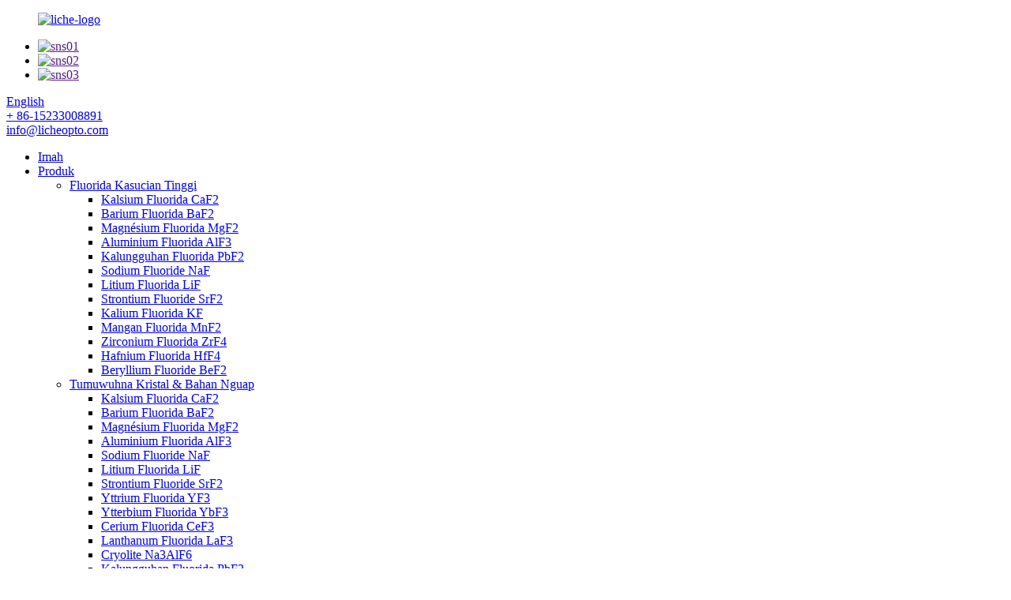

--- FILE ---
content_type: text/html
request_url: http://su.licheoptics.com/high-purity-fluorides/
body_size: 7626
content:
<!DOCTYPE html>
<html dir="ltr" lang="en">
<head>
<title>Pabrik Fluorida Kasucian Tinggi - Pabrikan Fluorida Kemurnian Tinggi Cina &amp; Pabrik</title>
<meta content="text/html; charset=utf-8" http-equiv="Content-Type"/>
<meta content="width=device-width,initial-scale=1,minimum-scale=1,maximum-scale=1,user-scalable=no" name="viewport"/>
<link href="" rel="apple-touch-icon-precomposed"/>
<meta content="telephone=no" name="format-detection"/>
<meta content="yes" name="apple-mobile-web-app-capable"/>
<meta content="black" name="apple-mobile-web-app-status-bar-style"/>
<link href="//cdncn.goodao.net/licheoptics/style/global/style.css" rel="stylesheet"/>
<link href="//cdncn.goodao.net/licheoptics/style/public/public.css" rel="stylesheet"/>
<link href="//cdncn.goodao.net/licheoptics/c0f85347.png" rel="shortcut icon"/>
<meta content="Pabrikan Fluorida Kasucian Tinggi, Pabrik, Suplier Ti Cina, Upami anjeun ngagaduhan sarat pikeun ampir barang kami, pastikeun anjeun nyauran kami ayeuna. Kami hoyong payun ngupingkeun ti anjeun sateuacan lami." name="description"/>
</head>
<body>
<header class="head-wrapper">
<div class="tasking"></div>
<div class="layout head-layout">
<figure class="logo"><a href="http://su.licheoptics.com/">
<img alt="liche-logo" src="//cdncn.goodao.net/licheoptics/623cfdf81.png"/>
</a></figure>
<div class="head-r">
<ul class="gm-sep foot-social">
<li><a href="" target="_blank"><img alt="sns01" src="//cdncn.goodao.net/licheoptics/412f3928.png"/></a></li>
<li><a href="" target="_blank"><img alt="sns02" src="//cdncn.goodao.net/licheoptics/7189078c.png"/></a></li>
<li><a href="" target="_blank"><img alt="sns03" src="//cdncn.goodao.net/licheoptics/a3f91cf3.png"/></a></li>
</ul>
<div class="change-language ensemble">
<div class="change-language-info">
<div class="change-language-title medium-title">
<div class="language-flag language-flag-en"><a href="https://www.licheoptics.com/"><b class="country-flag"></b><span>English</span> </a></div>
<b class="language-icon"></b>
</div>
<div class="change-language-cont sub-content">
<div class="empty"></div>
</div>
</div>
</div>
<!--theme144--> <div class="head-contact">
<div class="head-phone"><a href="tel:+86-15233008891"><span>
          + 86-15233008891          </span></a></div>
<div class="head-email"><a href="mailto:info@licheopto.com"><span>
          info@licheopto.com          </span></a></div>
</div>
</div>
</div>
<nav class="nav-bar">
<div class="nav-wrap">
<ul class="gm-sep nav">
<li><a href="/">Imah</a></li>
<li class="current-menu-ancestor current-menu-parent"><a href="http://su.licheoptics.com/products/">Produk</a>
<ul class="sub-menu">
<li class="nav-current"><a href="http://su.licheoptics.com/high-purity-fluorides/">Fluorida Kasucian Tinggi</a>
<ul class="sub-menu">
<li><a href="http://su.licheoptics.com/calcium-fluoride-caf2/">Kalsium Fluorida CaF2</a></li>
<li><a href="http://su.licheoptics.com/barium-fluoride-baf2/">Barium Fluorida BaF2</a></li>
<li><a href="http://su.licheoptics.com/magnesium-fluoride-mgf2/">Magnésium Fluorida MgF2</a></li>
<li><a href="http://su.licheoptics.com/aluminum-fluoride-alf3/">Aluminium Fluorida AlF3</a></li>
<li><a href="http://su.licheoptics.com/lead-fluoride-pbf2/">Kalungguhan Fluorida PbF2</a></li>
<li><a href="http://su.licheoptics.com/sodium-fluoride-naf/">Sodium Fluoride NaF</a></li>
<li><a href="http://su.licheoptics.com/lithium-fluoride-lif/">Litium Fluorida LiF</a></li>
<li><a href="http://su.licheoptics.com/strontium-fluoride-srf2/">Strontium Fluoride SrF2</a></li>
<li><a href="http://su.licheoptics.com/potassium-fluoride-kf/">Kalium Fluorida KF</a></li>
<li><a href="http://su.licheoptics.com/manganese-fluoride-mnf2/">Mangan Fluorida MnF2</a></li>
<li><a href="http://su.licheoptics.com/zirconium-fluoride-zrf4/">Zirconium Fluorida ZrF4</a></li>
<li><a href="http://su.licheoptics.com/hafnium-fluoride-hff4/">Hafnium Fluorida HfF4</a></li>
<li><a href="http://su.licheoptics.com/beryllium-fluoride-bef2/">Beryllium Fluoride BeF2</a></li>
</ul>
</li>
<li><a href="http://su.licheoptics.com/crystal-growth-evaporation-materials/">Tumuwuhna Kristal &amp; Bahan Nguap</a>
<ul class="sub-menu">
<li><a href="http://su.licheoptics.com/calcium-fluoride-caf2-crystal-growth-evaporation-materials/">Kalsium Fluorida CaF2</a></li>
<li><a href="http://su.licheoptics.com/barium-fluoride-baf2-crystal-growth-evaporation-materials/">Barium Fluorida BaF2</a></li>
<li><a href="http://su.licheoptics.com/magnesium-fluoride-mgf2-crystal-growth-evaporation-materials/">Magnésium Fluorida MgF2</a></li>
<li><a href="http://su.licheoptics.com/aluminum-fluoride-alf3-crystal-growth-evaporation-materials/">Aluminium Fluorida AlF3</a></li>
<li><a href="http://su.licheoptics.com/sodium-fluoride-naf-crystal-growth-evaporation-materials/">Sodium Fluoride NaF</a></li>
<li><a href="http://su.licheoptics.com/lithium-fluoride-lif-crystal-growth-evaporation-materials/">Litium Fluorida LiF</a></li>
<li><a href="http://su.licheoptics.com/strontium-fluoride-srf2-crystal-growth-evaporation-materials/">Strontium Fluoride SrF2</a></li>
<li><a href="http://su.licheoptics.com/yttrium-fluoride-yf3-crystal-growth-evaporation-materials/">Yttrium Fluorida YF3</a></li>
<li><a href="http://su.licheoptics.com/ytterbium-fluoride-ybf3-crystal-growth-evaporation-materials/">Ytterbium Fluorida YbF3</a></li>
<li><a href="http://su.licheoptics.com/cerium-fluoride-cef3-crystal-growth-evaporation-materials/">Cerium Fluorida CeF3</a></li>
<li><a href="http://su.licheoptics.com/lanthanum-fluoride-laf3-crystal-growth-evaporation-materials/">Lanthanum Fluorida LaF3</a></li>
<li><a href="http://su.licheoptics.com/cryolite-na3alf6/">Cryolite Na3AlF6</a></li>
<li><a href="http://su.licheoptics.com/lead-fluoride-pbf2-crystal-growth-evaporation-materials/">Kalungguhan Fluorida PbF2</a></li>
<li><a href="http://su.licheoptics.com/ytterbium-calcium-fluoride-ybcaf2/">Ytterbium-Kalsium-Fluorida YbCaF2</a></li>
<li><a href="http://su.licheoptics.com/zirconium-oxide-zro2/">Zirconium Oksida ZrO2</a></li>
<li><a href="http://su.licheoptics.com/silicon-dioxide-sio2/">Silicon Dioksida SiO2</a></li>
<li><a href="http://su.licheoptics.com/silicon-monoxide-sio/">Silicon Monoxide SiO</a></li>
<li><a href="http://su.licheoptics.com/aluminum-oxide-al2o3/">Aluminium Oksida Al2O3</a></li>
<li><a href="http://su.licheoptics.com/magnesium-oxide-mgo/">Magnésium Oksida MgO</a></li>
<li><a href="http://su.licheoptics.com/titanium-monoxide-tio/">Titanium Monoxide TiO</a></li>
<li><a href="http://su.licheoptics.com/titanium-dioxide-tio2/">Titanium Dioksida TiO2</a></li>
<li><a href="http://su.licheoptics.com/dititanium-trioxide-ti2o3/">Dititanium Trioxide Ti2O3</a></li>
<li><a href="http://su.licheoptics.com/titanium-pentoxide-ti3o5/">Titanium Pentoxide Ti3O5</a></li>
<li><a href="http://su.licheoptics.com/hafnium-oxide-hfo2/">Hafnium Oksida HfO2</a></li>
<li><a href="http://su.licheoptics.com/niobium-oxide-nb2o5/">Niobium Oksida Nb2O5</a></li>
<li><a href="http://su.licheoptics.com/indium-tin-oxide-ito/">Indium Tin Oksida ITO</a></li>
<li><a href="http://su.licheoptics.com/yttrium-oxide-y2o3/">Yttrium Oksida Y2O3</a></li>
<li><a href="http://su.licheoptics.com/cerium-oxide-ceo2/">Cerium Oksida CeO2</a></li>
<li><a href="http://su.licheoptics.com/chromium-oxide-cr2o3/">Kromium Oksida Cr2O3</a></li>
<li><a href="http://su.licheoptics.com/zinc-sulfide-zns/">Séng Sulfida ZnS</a></li>
</ul>
</li>
<li><a href="http://su.licheoptics.com/rare-earth-fluorides/">Fluorida Bumi Langka</a>
<ul class="sub-menu">
<li><a href="http://su.licheoptics.com/yttrium-fluoride-yf3/">Yttrium Fluorida YF3</a></li>
<li><a href="http://su.licheoptics.com/ytterbium-fluoride-ybf3/">Ytterbium Fluorida YbF3</a></li>
<li><a href="http://su.licheoptics.com/neodymium-fluoride-ndf3/">Neodymium Fluoride NdF3</a></li>
<li><a href="http://su.licheoptics.com/erbium-fluoride-erf3/">Erbium Fluorida ErF3</a></li>
<li><a href="http://su.licheoptics.com/lanthanum-fluoride-laf3/">Lanthanum Fluorida LaF3</a></li>
<li><a href="http://su.licheoptics.com/europium-fluoride-euf3/">Europium Fluoride EuF3</a></li>
<li><a href="http://su.licheoptics.com/dysprosium-fluoride-dyf3/">Dysprosium Fluoride DyF3</a></li>
<li><a href="http://su.licheoptics.com/praseodymium-fluoride-prf3/">Praseodymium Fluoride PrF3</a></li>
<li><a href="http://su.licheoptics.com/holmium-fluoride-hof3/">Holmium Fluorida HoF3</a></li>
<li><a href="http://su.licheoptics.com/samarium-fluoride-smf3/">Samarium Fluorida SmF3</a></li>
<li><a href="http://su.licheoptics.com/cerium-fluoride-cef3/">Cerium Fluorida CeF3</a></li>
<li><a href="http://su.licheoptics.com/lutetium-fluoride-luf3/">Lutetium Fluorida LuF3</a></li>
<li><a href="http://su.licheoptics.com/gadolinium-fluoride-gdf3/">Gadolinium Fluorida GdF3</a></li>
<li><a href="http://su.licheoptics.com/thulium-fluoride-tmf3/">Thulium Fluorida TmF3</a></li>
<li><a href="http://su.licheoptics.com/terbium-fluoride-tbf3/">Terbium Fluoride TbF3</a></li>
</ul>
</li>
<li><a href="http://su.licheoptics.com/plasma-spray-coating-materials/">Bahan Palapis Semprot Plasma</a>
<ul class="sub-menu">
<li><a href="http://su.licheoptics.com/yttrium-aluminum-oxide-yag/">Yttrium Aluminium Oksida YAG</a></li>
<li><a href="http://su.licheoptics.com/yttrium-oxide-y2o3-plasma-spray-coating-materials/">Yttrium Oksida Y2O3</a></li>
<li><a href="http://su.licheoptics.com/yttrium-fluoride-yf3-plasma-spray-coating-materials/">Yttrium Fluorida YF3</a></li>
<li><a href="http://su.licheoptics.com/yttrium-oxide-fluoride-yof/">Yttrium Oksida Fluorida YOF</a></li>
</ul>
</li>
<li><a href="http://su.licheoptics.com/alumina-polishing-powders/">Bubuk Polina Alumina</a></li>
<li><a href="http://su.licheoptics.com/special-purpose-high-purity-inorganic-materials/">Tujuan Khusus Bahan Bahan Anorganik Murni</a></li>
</ul>
</li>
<li><a href="http://su.licheoptics.com/about-us/">Tentang Kami</a></li>
<li><a href="/news/">Warta</a></li>
<li><a href="http://su.licheoptics.com/faqs/">FAQs</a></li>
<li><a href="http://su.licheoptics.com/contact-us/">Taros Kami</a></li>
</ul>
<div class="head-search">
<div class="head-search-form">
<form action="/search.php" method="get">
<input class="search-ipt" id="s" name="s" placeholder="" type="text"/>
<input name="cat" type="hidden" value="490"/>
<input class="search-btn" id="searchsubmit" type="submit" value=""/>
</form>
</div>
<span class="search-toggle"></span> </div>
</div>
</nav>
</header>
<nav class="path-bar">
<ul class="path-nav">
<li> <a href="http://su.licheoptics.com/" itemprop="breadcrumb">Imah</a></li><li> <a href="http://su.licheoptics.com/products/" itemprop="breadcrumb" title="Products">Produk</a> </li><li> <a href="#">Fluorida Kasucian Tinggi</a></li>
</ul>
</nav>
<section class="layout page_content main_content">
<aside class="aside">
<section class="aside-wrap">
<section class="side-widget">
<div class="side-tit-bar">
<h4 class="side-tit">Kategori</h4>
</div>
<ul class="side-cate">
<li class="nav-current"><a href="http://su.licheoptics.com/high-purity-fluorides/">Fluorida Kasucian Tinggi</a>
<ul class="sub-menu">
<li><a href="http://su.licheoptics.com/calcium-fluoride-caf2/">Kalsium Fluorida CaF2</a></li>
<li><a href="http://su.licheoptics.com/barium-fluoride-baf2/">Barium Fluorida BaF2</a></li>
<li><a href="http://su.licheoptics.com/magnesium-fluoride-mgf2/">Magnésium Fluorida MgF2</a></li>
<li><a href="http://su.licheoptics.com/aluminum-fluoride-alf3/">Aluminium Fluorida AlF3</a></li>
<li><a href="http://su.licheoptics.com/lead-fluoride-pbf2/">Kalungguhan Fluorida PbF2</a></li>
<li><a href="http://su.licheoptics.com/sodium-fluoride-naf/">Sodium Fluoride NaF</a></li>
<li><a href="http://su.licheoptics.com/lithium-fluoride-lif/">Litium Fluorida LiF</a></li>
<li><a href="http://su.licheoptics.com/strontium-fluoride-srf2/">Strontium Fluoride SrF2</a></li>
<li><a href="http://su.licheoptics.com/potassium-fluoride-kf/">Kalium Fluorida KF</a></li>
<li><a href="http://su.licheoptics.com/manganese-fluoride-mnf2/">Mangan Fluorida MnF2</a></li>
<li><a href="http://su.licheoptics.com/zirconium-fluoride-zrf4/">Zirconium Fluorida ZrF4</a></li>
<li><a href="http://su.licheoptics.com/hafnium-fluoride-hff4/">Hafnium Fluorida HfF4</a></li>
<li><a href="http://su.licheoptics.com/beryllium-fluoride-bef2/">Beryllium Fluoride BeF2</a></li>
</ul>
</li>
<li><a href="http://su.licheoptics.com/crystal-growth-evaporation-materials/">Tumuwuhna Kristal &amp; Bahan Nguap</a>
<ul class="sub-menu">
<li><a href="http://su.licheoptics.com/calcium-fluoride-caf2-crystal-growth-evaporation-materials/">Kalsium Fluorida CaF2</a></li>
<li><a href="http://su.licheoptics.com/barium-fluoride-baf2-crystal-growth-evaporation-materials/">Barium Fluorida BaF2</a></li>
<li><a href="http://su.licheoptics.com/magnesium-fluoride-mgf2-crystal-growth-evaporation-materials/">Magnésium Fluorida MgF2</a></li>
<li><a href="http://su.licheoptics.com/aluminum-fluoride-alf3-crystal-growth-evaporation-materials/">Aluminium Fluorida AlF3</a></li>
<li><a href="http://su.licheoptics.com/sodium-fluoride-naf-crystal-growth-evaporation-materials/">Sodium Fluoride NaF</a></li>
<li><a href="http://su.licheoptics.com/lithium-fluoride-lif-crystal-growth-evaporation-materials/">Litium Fluorida LiF</a></li>
<li><a href="http://su.licheoptics.com/strontium-fluoride-srf2-crystal-growth-evaporation-materials/">Strontium Fluoride SrF2</a></li>
<li><a href="http://su.licheoptics.com/yttrium-fluoride-yf3-crystal-growth-evaporation-materials/">Yttrium Fluorida YF3</a></li>
<li><a href="http://su.licheoptics.com/ytterbium-fluoride-ybf3-crystal-growth-evaporation-materials/">Ytterbium Fluorida YbF3</a></li>
<li><a href="http://su.licheoptics.com/cerium-fluoride-cef3-crystal-growth-evaporation-materials/">Cerium Fluorida CeF3</a></li>
<li><a href="http://su.licheoptics.com/lanthanum-fluoride-laf3-crystal-growth-evaporation-materials/">Lanthanum Fluorida LaF3</a></li>
<li><a href="http://su.licheoptics.com/cryolite-na3alf6/">Cryolite Na3AlF6</a></li>
<li><a href="http://su.licheoptics.com/lead-fluoride-pbf2-crystal-growth-evaporation-materials/">Kalungguhan Fluorida PbF2</a></li>
<li><a href="http://su.licheoptics.com/ytterbium-calcium-fluoride-ybcaf2/">Ytterbium-Kalsium-Fluorida YbCaF2</a></li>
<li><a href="http://su.licheoptics.com/zirconium-oxide-zro2/">Zirconium Oksida ZrO2</a></li>
<li><a href="http://su.licheoptics.com/silicon-dioxide-sio2/">Silicon Dioksida SiO2</a></li>
<li><a href="http://su.licheoptics.com/silicon-monoxide-sio/">Silicon Monoxide SiO</a></li>
<li><a href="http://su.licheoptics.com/aluminum-oxide-al2o3/">Aluminium Oksida Al2O3</a></li>
<li><a href="http://su.licheoptics.com/magnesium-oxide-mgo/">Magnésium Oksida MgO</a></li>
<li><a href="http://su.licheoptics.com/titanium-monoxide-tio/">Titanium Monoxide TiO</a></li>
<li><a href="http://su.licheoptics.com/titanium-dioxide-tio2/">Titanium Dioksida TiO2</a></li>
<li><a href="http://su.licheoptics.com/dititanium-trioxide-ti2o3/">Dititanium Trioxide Ti2O3</a></li>
<li><a href="http://su.licheoptics.com/titanium-pentoxide-ti3o5/">Titanium Pentoxide Ti3O5</a></li>
<li><a href="http://su.licheoptics.com/hafnium-oxide-hfo2/">Hafnium Oksida HfO2</a></li>
<li><a href="http://su.licheoptics.com/niobium-oxide-nb2o5/">Niobium Oksida Nb2O5</a></li>
<li><a href="http://su.licheoptics.com/indium-tin-oxide-ito/">Indium Tin Oksida ITO</a></li>
<li><a href="http://su.licheoptics.com/yttrium-oxide-y2o3/">Yttrium Oksida Y2O3</a></li>
<li><a href="http://su.licheoptics.com/cerium-oxide-ceo2/">Cerium Oksida CeO2</a></li>
<li><a href="http://su.licheoptics.com/chromium-oxide-cr2o3/">Kromium Oksida Cr2O3</a></li>
<li><a href="http://su.licheoptics.com/zinc-sulfide-zns/">Séng Sulfida ZnS</a></li>
</ul>
</li>
<li><a href="http://su.licheoptics.com/rare-earth-fluorides/">Fluorida Bumi Langka</a>
<ul class="sub-menu">
<li><a href="http://su.licheoptics.com/yttrium-fluoride-yf3/">Yttrium Fluorida YF3</a></li>
<li><a href="http://su.licheoptics.com/ytterbium-fluoride-ybf3/">Ytterbium Fluorida YbF3</a></li>
<li><a href="http://su.licheoptics.com/neodymium-fluoride-ndf3/">Neodymium Fluoride NdF3</a></li>
<li><a href="http://su.licheoptics.com/erbium-fluoride-erf3/">Erbium Fluorida ErF3</a></li>
<li><a href="http://su.licheoptics.com/lanthanum-fluoride-laf3/">Lanthanum Fluorida LaF3</a></li>
<li><a href="http://su.licheoptics.com/europium-fluoride-euf3/">Europium Fluoride EuF3</a></li>
<li><a href="http://su.licheoptics.com/dysprosium-fluoride-dyf3/">Dysprosium Fluoride DyF3</a></li>
<li><a href="http://su.licheoptics.com/praseodymium-fluoride-prf3/">Praseodymium Fluoride PrF3</a></li>
<li><a href="http://su.licheoptics.com/holmium-fluoride-hof3/">Holmium Fluorida HoF3</a></li>
<li><a href="http://su.licheoptics.com/samarium-fluoride-smf3/">Samarium Fluorida SmF3</a></li>
<li><a href="http://su.licheoptics.com/cerium-fluoride-cef3/">Cerium Fluorida CeF3</a></li>
<li><a href="http://su.licheoptics.com/lutetium-fluoride-luf3/">Lutetium Fluorida LuF3</a></li>
<li><a href="http://su.licheoptics.com/gadolinium-fluoride-gdf3/">Gadolinium Fluorida GdF3</a></li>
<li><a href="http://su.licheoptics.com/thulium-fluoride-tmf3/">Thulium Fluorida TmF3</a></li>
<li><a href="http://su.licheoptics.com/terbium-fluoride-tbf3/">Terbium Fluoride TbF3</a></li>
</ul>
</li>
<li><a href="http://su.licheoptics.com/plasma-spray-coating-materials/">Bahan Palapis Semprot Plasma</a>
<ul class="sub-menu">
<li><a href="http://su.licheoptics.com/yttrium-aluminum-oxide-yag/">Yttrium Aluminium Oksida YAG</a></li>
<li><a href="http://su.licheoptics.com/yttrium-oxide-y2o3-plasma-spray-coating-materials/">Yttrium Oksida Y2O3</a></li>
<li><a href="http://su.licheoptics.com/yttrium-fluoride-yf3-plasma-spray-coating-materials/">Yttrium Fluorida YF3</a></li>
<li><a href="http://su.licheoptics.com/yttrium-oxide-fluoride-yof/">Yttrium Oksida Fluorida YOF</a></li>
</ul>
</li>
<li><a href="http://su.licheoptics.com/alumina-polishing-powders/">Bubuk Polina Alumina</a></li>
<li><a href="http://su.licheoptics.com/special-purpose-high-purity-inorganic-materials/">Tujuan Khusus Bahan Bahan Anorganik Murni</a></li>
</ul>
</section>
<div class="side-widget">
<div class="side-tit-bar">
<h2 class="side-tit">Produk unggulan</h2>
</div>
<div class="side-product-items">
<span class="btn-prev"></span>
<div class="items_content">
<ul class="gm-sep">
<li class="side_product_item"><figure>
<a class="item-img" href="http://su.licheoptics.com/yttrium-fluoride-yf3-product/"><img alt="Yttrium Fluoride YF3" src="//cdncn.goodao.net/licheoptics/5f81de64-300x300.jpg"/></a>
<figcaption><a href="http://su.licheoptics.com/yttrium-fluoride-yf3-product/">Yttrium Fluorida YF3</a></figcaption>
</figure>
</li>
<li class="side_product_item"><figure>
<a class="item-img" href="http://su.licheoptics.com/samarium-fluoride-smf3-product/"><img alt="Samarium Fluoride SmF3" src="//cdncn.goodao.net/licheoptics/f057354d-300x300.jpg"/></a>
<figcaption><a href="http://su.licheoptics.com/samarium-fluoride-smf3-product/">Samarium Fluorida SmF3</a></figcaption>
</figure>
</li>
<li class="side_product_item"><figure>
<a class="item-img" href="http://su.licheoptics.com/neodymium-fluoride-ndf3-product/"><img alt="Neodymium Fluoride NdF3" src="//cdncn.goodao.net/licheoptics/b4908ea7-300x300.jpg"/></a>
<figcaption><a href="http://su.licheoptics.com/neodymium-fluoride-ndf3-product/">Neodymium Fluoride NdF3</a></figcaption>
</figure>
</li>
<li class="side_product_item"><figure>
<a class="item-img" href="http://su.licheoptics.com/lanthanum-fluoride-laf3-product/"><img alt="Lanthanum Fluoride LaF3" src="//cdncn.goodao.net/licheoptics/b56724f6-300x300.jpg"/></a>
<figcaption><a href="http://su.licheoptics.com/lanthanum-fluoride-laf3-product/">Lanthanum Fluorida LaF3</a></figcaption>
</figure>
</li>
<li class="side_product_item"><figure>
<a class="item-img" href="http://su.licheoptics.com/potassium-fluoride-kf-product/"><img alt="Potassium Fluoride KF" src="//cdncn.goodao.net/licheoptics/77f77efa-300x300.jpg"/></a>
<figcaption><a href="http://su.licheoptics.com/potassium-fluoride-kf-product/">Kalium Fluorida KF</a></figcaption>
</figure>
</li>
<li class="side_product_item"><figure>
<a class="item-img" href="http://su.licheoptics.com/calcium-fluoride-caf2-product/"><img alt="Calcium Fluoride CaF2" src="//cdncn.goodao.net/licheoptics/d8e7c4e6-300x300.jpg"/></a>
<figcaption><a href="http://su.licheoptics.com/calcium-fluoride-caf2-product/">Kalsium Fluorida CaF2</a></figcaption>
</figure>
</li>
<li class="side_product_item"><figure>
<a class="item-img" href="http://su.licheoptics.com/barium-fluoride-baf2-product/"><img alt="Barium Fluoride BaF2" src="//cdncn.goodao.net/licheoptics/7ca80b94-300x300.jpg"/></a>
<figcaption><a href="http://su.licheoptics.com/barium-fluoride-baf2-product/">Barium Fluorida BaF2</a></figcaption>
</figure>
</li>
<li class="side_product_item"><figure>
<a class="item-img" href="http://su.licheoptics.com/aluminum-fluoride-alf3-product/"><img alt="Aluminum Fluoride AlF3" src="//cdncn.goodao.net/licheoptics/0dfc7e93-300x300.jpg"/></a>
<figcaption><a href="http://su.licheoptics.com/aluminum-fluoride-alf3-product/">Aluminium Fluorida AlF3</a></figcaption>
</figure>
</li>
</ul>
</div>
<span class="btn-next"></span>
</div>
</div>
<section class="aside-wrap">
</section></section></aside>
<section class="main">
<div class="main-tit-bar">
<h1 class="title">Fluorida Kasucian Tinggi</h1>
<div class="clear"></div>
</div>
<div class="items_list">
<ul class="gm-sep">
<li class="product-item">
<figure class="item-wrap">
<a class="item-img" href="http://su.licheoptics.com/lead-fluoride-pbf2-product/" title="Lead Fluoride PbF2"><img alt="Lead Fluoride PbF2" src="//cdncn.goodao.net/licheoptics/8b2b7891-300x300.jpg"/></a>
<figcaption class="item-info"><h3 class="item-title"><a href="http://su.licheoptics.com/lead-fluoride-pbf2-product/" title="Lead Fluoride PbF2">Kalungguhan Fluorida PbF2</a></h3></figcaption>
</figure>
</li>
<li class="product-item">
<figure class="item-wrap">
<a class="item-img" href="http://su.licheoptics.com/strontium-fluoride-srf2-product/" title="Strontium Fluoride SrF2"><img alt="Strontium Fluoride SrF2" src="//cdncn.goodao.net/licheoptics/dbc407cb-300x300.jpg"/></a>
<figcaption class="item-info"><h3 class="item-title"><a href="http://su.licheoptics.com/strontium-fluoride-srf2-product/" title="Strontium Fluoride SrF2">Strontium Fluoride SrF2</a></h3></figcaption>
</figure>
</li>
<li class="product-item">
<figure class="item-wrap">
<a class="item-img" href="http://su.licheoptics.com/sodium-fluoride-naf-product/" title="Sodium Fluoride NaF"><img alt="Sodium Fluoride NaF" src="//cdncn.goodao.net/licheoptics/ea462b90-300x300.jpg"/></a>
<figcaption class="item-info"><h3 class="item-title"><a href="http://su.licheoptics.com/sodium-fluoride-naf-product/" title="Sodium Fluoride NaF">Sodium Fluoride NaF</a></h3></figcaption>
</figure>
</li>
<li class="product-item">
<figure class="item-wrap">
<a class="item-img" href="http://su.licheoptics.com/magnesium-fluoride-mgf2-product/" title="Magnesium Fluoride MgF2"><img alt="Magnesium Fluoride MgF2" src="//cdncn.goodao.net/licheoptics/5ba356c6-300x300.jpg"/></a>
<figcaption class="item-info"><h3 class="item-title"><a href="http://su.licheoptics.com/magnesium-fluoride-mgf2-product/" title="Magnesium Fluoride MgF2">Magnésium Fluorida MgF2</a></h3></figcaption>
</figure>
</li>
<li class="product-item">
<figure class="item-wrap">
<a class="item-img" href="http://su.licheoptics.com/potassium-fluoride-kf-product/" title="Potassium Fluoride KF"><img alt="Potassium Fluoride KF" src="//cdncn.goodao.net/licheoptics/77f77efa-300x300.jpg"/></a>
<figcaption class="item-info"><h3 class="item-title"><a href="http://su.licheoptics.com/potassium-fluoride-kf-product/" title="Potassium Fluoride KF">Kalium Fluorida KF</a></h3></figcaption>
</figure>
</li>
<li class="product-item">
<figure class="item-wrap">
<a class="item-img" href="http://su.licheoptics.com/calcium-fluoride-caf2-product/" title="Calcium Fluoride CaF2"><img alt="Calcium Fluoride CaF2" src="//cdncn.goodao.net/licheoptics/d8e7c4e6-300x300.jpg"/></a>
<figcaption class="item-info"><h3 class="item-title"><a href="http://su.licheoptics.com/calcium-fluoride-caf2-product/" title="Calcium Fluoride CaF2">Kalsium Fluorida CaF2</a></h3></figcaption>
</figure>
</li>
<li class="product-item">
<figure class="item-wrap">
<a class="item-img" href="http://su.licheoptics.com/barium-fluoride-baf2-product/" title="Barium Fluoride BaF2"><img alt="Barium Fluoride BaF2" src="//cdncn.goodao.net/licheoptics/7ca80b94-300x300.jpg"/></a>
<figcaption class="item-info"><h3 class="item-title"><a href="http://su.licheoptics.com/barium-fluoride-baf2-product/" title="Barium Fluoride BaF2">Barium Fluorida BaF2</a></h3></figcaption>
</figure>
</li>
<li class="product-item">
<figure class="item-wrap">
<a class="item-img" href="http://su.licheoptics.com/aluminum-fluoride-alf3-product/" title="Aluminum Fluoride AlF3"><img alt="Aluminum Fluoride AlF3" src="//cdncn.goodao.net/licheoptics/0dfc7e93-300x300.jpg"/></a>
<figcaption class="item-info"><h3 class="item-title"><a href="http://su.licheoptics.com/aluminum-fluoride-alf3-product/" title="Aluminum Fluoride AlF3">Aluminium Fluorida AlF3</a></h3></figcaption>
</figure>
</li>
</ul>
</div>
<div class="page-bar">
<div class="pages"></div>
</div>
</section>
</section>
<footer class="foot-wrapper">
<div class="gm-sep layout foot-items">
<div class="foot-item foot-item-contact">
<h2 class="foot-tit">Taros Kami</h2>
<ul class="foot-cont">
<li class="foot_addr">Adress: Room 1705, Tianyuan Business Building, No.3 Yuejin Road, Chang'an District, Shijiazhuang, Hebei, China, 050000</li> <li class="foot_tel">Telepon: + 86-15233008891</li> <li class="foot_email"><a href="mailto:info@licheopto.com">E-mail: info@licheopto.com</a></li> <li class="foot_skype">Whatsapp: + 86-15233008891</li> </ul>
</div>
<div class="foot-item foot-item-news">
<h2 class="foot-tit">Inpormasi</h2>
<div class="foot-cont">
<ul class="news-txt-list">
<li><a href="http://su.licheoptics.com/about-us/">Tentang Kami</a></li>
<li><a href="http://su.licheoptics.com/contact-us/">Taros Kami</a></li>
<li><a href="http://su.licheoptics.com/products/">Produk</a></li>
</ul>
</div>
</div>
<div class="foot-item foot-item-inquiry">
<h2 class="foot-tit">Panilitian</h2>
<div class="foot-cont">
<span class="txt">Pikeun patarosan ngeunaan produk atanapi pricelist kami, punten kintunkeun email anjeun ka kami sareng kami bakal kontak dina 24 jam.</span>
<div class="subscribe">
<div class="button email inquiryfoot" onclick="showMsgPop();">Pertanyaan Pikeun Pricelist</div>
</div>
</div>
</div>
</div>
<div class="copyright"></div>
</footer>
<aside class="scrollsidebar" id="scrollsidebar">
<section class="side_content">
<div class="side_list">
<header class="hd"><img alt="Online Inuiry" src="//cdn.goodao.net/title_pic.png"/></header>
<div class="cont">
<li><a class="email" href="javascript:" onclick="showMsgPop();">Kirim Email</a></li>
</div>
<div class="side_title"><a class="close_btn"><span>x</span></a></div>
</div>
</section>
<div class="show_btn"></div>
</aside>
<section class="inquiry-pop-bd">
<section class="inquiry-pop">
<i class="ico-close-pop" onclick="hideMsgPop();"></i>
<script src="//www.globalso.site/php/app.php?widget-init-inline.js" type="text/javascript"></script>
</section>
</section>
<script src="//cdncn.goodao.net/licheoptics/style/global/js/jquery.min.js" type="text/javascript"></script>
<script src="//cdncn.goodao.net/licheoptics/style/global/js/common.js" type="text/javascript"></script>
<!--[if lt IE 9]>
<script src="//cdncn.goodao.net/licheoptics/style/global/js/html5.js"></script>
<![endif]-->
<script>
function getCookie(name) {
    var arg = name + "=";
    var alen = arg.length;
    var clen = document.cookie.length;
    var i = 0;
    while (i < clen) {
        var j = i + alen;
        if (document.cookie.substring(i, j) == arg) return getCookieVal(j);
        i = document.cookie.indexOf(" ", i) + 1;
        if (i == 0) break;
    }
    return null;
}
function setCookie(name, value) {
    var expDate = new Date();
    var argv = setCookie.arguments;
    var argc = setCookie.arguments.length;
    var expires = (argc > 2) ? argv[2] : null;
    var path = (argc > 3) ? argv[3] : null;
    var domain = (argc > 4) ? argv[4] : null;
    var secure = (argc > 5) ? argv[5] : false;
    if (expires != null) {
        expDate.setTime(expDate.getTime() + expires);
    }
    document.cookie = name + "=" + escape(value) + ((expires == null) ? "": ("; expires=" + expDate.toUTCString())) + ((path == null) ? "": ("; path=" + path)) + ((domain == null) ? "": ("; domain=" + domain)) + ((secure == true) ? "; secure": "");
}
function getCookieVal(offset) {
    var endstr = document.cookie.indexOf(";", offset);
    if (endstr == -1) endstr = document.cookie.length;
    return unescape(document.cookie.substring(offset, endstr));
}

var firstshow = 0;
var cfstatshowcookie = getCookie('easyiit_stats');
if (cfstatshowcookie != 1) {
    a = new Date();
    h = a.getHours();
    m = a.getMinutes();
    s = a.getSeconds();
    sparetime = 1000 * 60 * 60 * 24 * 1 - (h * 3600 + m * 60 + s) * 1000 - 1;
    setCookie('easyiit_stats', 1, sparetime, '/');
    firstshow = 1;
}
if (!navigator.cookieEnabled) {
    firstshow = 0;
}
var referrer = escape(document.referrer);
var currweb = escape(location.href);
var screenwidth = screen.width;
var screenheight = screen.height;
var screencolordepth = screen.colorDepth;
$(function($){
   $.get("/statistic.php", { action:'stats_init', assort:0, referrer:referrer, currweb:currweb , firstshow:firstshow ,screenwidth:screenwidth, screenheight: screenheight, screencolordepth: screencolordepth, ranstr: Math.random()},function(data){}, "json");
			
});
</script>
<ul class="prisna-wp-translate-seo" id="prisna-translator-seo"><li class="language-flag language-flag-en"><a href="https://www.licheoptics.com/high-purity-fluorides/" target="_blank" title="English"><b class="country-flag"></b><span>English</span></a></li><li class="language-flag language-flag-fr"><a href="http://fr.licheoptics.com/high-purity-fluorides/" target="_blank" title="French"><b class="country-flag"></b><span>French</span></a></li><li class="language-flag language-flag-de"><a href="http://de.licheoptics.com/high-purity-fluorides/" target="_blank" title="German"><b class="country-flag"></b><span>German</span></a></li><li class="language-flag language-flag-pt"><a href="http://pt.licheoptics.com/high-purity-fluorides/" target="_blank" title="Portuguese"><b class="country-flag"></b><span>Portuguese</span></a></li><li class="language-flag language-flag-es"><a href="http://es.licheoptics.com/high-purity-fluorides/" target="_blank" title="Spanish"><b class="country-flag"></b><span>Spanish</span></a></li><li class="language-flag language-flag-ru"><a href="http://ru.licheoptics.com/high-purity-fluorides/" target="_blank" title="Russian"><b class="country-flag"></b><span>Russian</span></a></li><li class="language-flag language-flag-ja"><a href="http://ja.licheoptics.com/high-purity-fluorides/" target="_blank" title="Japanese"><b class="country-flag"></b><span>Japanese</span></a></li><li class="language-flag language-flag-ko"><a href="http://ko.licheoptics.com/high-purity-fluorides/" target="_blank" title="Korean"><b class="country-flag"></b><span>Korean</span></a></li><li class="language-flag language-flag-ar"><a href="http://ar.licheoptics.com/high-purity-fluorides/" target="_blank" title="Arabic"><b class="country-flag"></b><span>Arabic</span></a></li><li class="language-flag language-flag-ga"><a href="http://ga.licheoptics.com/high-purity-fluorides/" target="_blank" title="Irish"><b class="country-flag"></b><span>Irish</span></a></li><li class="language-flag language-flag-el"><a href="http://el.licheoptics.com/high-purity-fluorides/" target="_blank" title="Greek"><b class="country-flag"></b><span>Greek</span></a></li><li class="language-flag language-flag-tr"><a href="http://tr.licheoptics.com/high-purity-fluorides/" target="_blank" title="Turkish"><b class="country-flag"></b><span>Turkish</span></a></li><li class="language-flag language-flag-it"><a href="http://it.licheoptics.com/high-purity-fluorides/" target="_blank" title="Italian"><b class="country-flag"></b><span>Italian</span></a></li><li class="language-flag language-flag-da"><a href="http://da.licheoptics.com/high-purity-fluorides/" target="_blank" title="Danish"><b class="country-flag"></b><span>Danish</span></a></li><li class="language-flag language-flag-ro"><a href="http://ro.licheoptics.com/high-purity-fluorides/" target="_blank" title="Romanian"><b class="country-flag"></b><span>Romanian</span></a></li><li class="language-flag language-flag-id"><a href="http://id.licheoptics.com/high-purity-fluorides/" target="_blank" title="Indonesian"><b class="country-flag"></b><span>Indonesian</span></a></li><li class="language-flag language-flag-cs"><a href="http://cs.licheoptics.com/high-purity-fluorides/" target="_blank" title="Czech"><b class="country-flag"></b><span>Czech</span></a></li><li class="language-flag language-flag-af"><a href="http://af.licheoptics.com/high-purity-fluorides/" target="_blank" title="Afrikaans"><b class="country-flag"></b><span>Afrikaans</span></a></li><li class="language-flag language-flag-sv"><a href="http://sv.licheoptics.com/high-purity-fluorides/" target="_blank" title="Swedish"><b class="country-flag"></b><span>Swedish</span></a></li><li class="language-flag language-flag-pl"><a href="http://pl.licheoptics.com/high-purity-fluorides/" target="_blank" title="Polish"><b class="country-flag"></b><span>Polish</span></a></li><li class="language-flag language-flag-eu"><a href="http://eu.licheoptics.com/high-purity-fluorides/" target="_blank" title="Basque"><b class="country-flag"></b><span>Basque</span></a></li><li class="language-flag language-flag-ca"><a href="http://ca.licheoptics.com/high-purity-fluorides/" target="_blank" title="Catalan"><b class="country-flag"></b><span>Catalan</span></a></li><li class="language-flag language-flag-eo"><a href="http://eo.licheoptics.com/high-purity-fluorides/" target="_blank" title="Esperanto"><b class="country-flag"></b><span>Esperanto</span></a></li><li class="language-flag language-flag-hi"><a href="http://hi.licheoptics.com/high-purity-fluorides/" target="_blank" title="Hindi"><b class="country-flag"></b><span>Hindi</span></a></li><li class="language-flag language-flag-lo"><a href="http://lo.licheoptics.com/high-purity-fluorides/" target="_blank" title="Lao"><b class="country-flag"></b><span>Lao</span></a></li><li class="language-flag language-flag-sq"><a href="http://sq.licheoptics.com/high-purity-fluorides/" target="_blank" title="Albanian"><b class="country-flag"></b><span>Albanian</span></a></li><li class="language-flag language-flag-am"><a href="http://am.licheoptics.com/high-purity-fluorides/" target="_blank" title="Amharic"><b class="country-flag"></b><span>Amharic</span></a></li><li class="language-flag language-flag-hy"><a href="http://hy.licheoptics.com/high-purity-fluorides/" target="_blank" title="Armenian"><b class="country-flag"></b><span>Armenian</span></a></li><li class="language-flag language-flag-az"><a href="http://az.licheoptics.com/high-purity-fluorides/" target="_blank" title="Azerbaijani"><b class="country-flag"></b><span>Azerbaijani</span></a></li><li class="language-flag language-flag-be"><a href="http://be.licheoptics.com/high-purity-fluorides/" target="_blank" title="Belarusian"><b class="country-flag"></b><span>Belarusian</span></a></li><li class="language-flag language-flag-bn"><a href="http://bn.licheoptics.com/high-purity-fluorides/" target="_blank" title="Bengali"><b class="country-flag"></b><span>Bengali</span></a></li><li class="language-flag language-flag-bs"><a href="http://bs.licheoptics.com/high-purity-fluorides/" target="_blank" title="Bosnian"><b class="country-flag"></b><span>Bosnian</span></a></li><li class="language-flag language-flag-bg"><a href="http://bg.licheoptics.com/high-purity-fluorides/" target="_blank" title="Bulgarian"><b class="country-flag"></b><span>Bulgarian</span></a></li><li class="language-flag language-flag-ceb"><a href="http://ceb.licheoptics.com/high-purity-fluorides/" target="_blank" title="Cebuano"><b class="country-flag"></b><span>Cebuano</span></a></li><li class="language-flag language-flag-ny"><a href="http://ny.licheoptics.com/high-purity-fluorides/" target="_blank" title="Chichewa"><b class="country-flag"></b><span>Chichewa</span></a></li><li class="language-flag language-flag-co"><a href="http://co.licheoptics.com/high-purity-fluorides/" target="_blank" title="Corsican"><b class="country-flag"></b><span>Corsican</span></a></li><li class="language-flag language-flag-hr"><a href="http://hr.licheoptics.com/high-purity-fluorides/" target="_blank" title="Croatian"><b class="country-flag"></b><span>Croatian</span></a></li><li class="language-flag language-flag-nl"><a href="http://nl.licheoptics.com/high-purity-fluorides/" target="_blank" title="Dutch"><b class="country-flag"></b><span>Dutch</span></a></li><li class="language-flag language-flag-et"><a href="http://et.licheoptics.com/high-purity-fluorides/" target="_blank" title="Estonian"><b class="country-flag"></b><span>Estonian</span></a></li><li class="language-flag language-flag-tl"><a href="http://tl.licheoptics.com/high-purity-fluorides/" target="_blank" title="Filipino"><b class="country-flag"></b><span>Filipino</span></a></li><li class="language-flag language-flag-fi"><a href="http://fi.licheoptics.com/high-purity-fluorides/" target="_blank" title="Finnish"><b class="country-flag"></b><span>Finnish</span></a></li><li class="language-flag language-flag-fy"><a href="http://fy.licheoptics.com/high-purity-fluorides/" target="_blank" title="Frisian"><b class="country-flag"></b><span>Frisian</span></a></li><li class="language-flag language-flag-gl"><a href="http://gl.licheoptics.com/high-purity-fluorides/" target="_blank" title="Galician"><b class="country-flag"></b><span>Galician</span></a></li><li class="language-flag language-flag-ka"><a href="http://ka.licheoptics.com/high-purity-fluorides/" target="_blank" title="Georgian"><b class="country-flag"></b><span>Georgian</span></a></li><li class="language-flag language-flag-gu"><a href="http://gu.licheoptics.com/high-purity-fluorides/" target="_blank" title="Gujarati"><b class="country-flag"></b><span>Gujarati</span></a></li><li class="language-flag language-flag-ht"><a href="http://ht.licheoptics.com/high-purity-fluorides/" target="_blank" title="Haitian"><b class="country-flag"></b><span>Haitian</span></a></li><li class="language-flag language-flag-ha"><a href="http://ha.licheoptics.com/high-purity-fluorides/" target="_blank" title="Hausa"><b class="country-flag"></b><span>Hausa</span></a></li><li class="language-flag language-flag-haw"><a href="http://haw.licheoptics.com/high-purity-fluorides/" target="_blank" title="Hawaiian"><b class="country-flag"></b><span>Hawaiian</span></a></li><li class="language-flag language-flag-iw"><a href="http://iw.licheoptics.com/high-purity-fluorides/" target="_blank" title="Hebrew"><b class="country-flag"></b><span>Hebrew</span></a></li><li class="language-flag language-flag-hmn"><a href="http://hmn.licheoptics.com/high-purity-fluorides/" target="_blank" title="Hmong"><b class="country-flag"></b><span>Hmong</span></a></li><li class="language-flag language-flag-hu"><a href="http://hu.licheoptics.com/high-purity-fluorides/" target="_blank" title="Hungarian"><b class="country-flag"></b><span>Hungarian</span></a></li><li class="language-flag language-flag-is"><a href="http://is.licheoptics.com/high-purity-fluorides/" target="_blank" title="Icelandic"><b class="country-flag"></b><span>Icelandic</span></a></li><li class="language-flag language-flag-ig"><a href="http://ig.licheoptics.com/high-purity-fluorides/" target="_blank" title="Igbo"><b class="country-flag"></b><span>Igbo</span></a></li><li class="language-flag language-flag-jw"><a href="http://jw.licheoptics.com/high-purity-fluorides/" target="_blank" title="Javanese"><b class="country-flag"></b><span>Javanese</span></a></li><li class="language-flag language-flag-kn"><a href="http://kn.licheoptics.com/high-purity-fluorides/" target="_blank" title="Kannada"><b class="country-flag"></b><span>Kannada</span></a></li><li class="language-flag language-flag-kk"><a href="http://kk.licheoptics.com/high-purity-fluorides/" target="_blank" title="Kazakh"><b class="country-flag"></b><span>Kazakh</span></a></li><li class="language-flag language-flag-km"><a href="http://km.licheoptics.com/high-purity-fluorides/" target="_blank" title="Khmer"><b class="country-flag"></b><span>Khmer</span></a></li><li class="language-flag language-flag-ku"><a href="http://ku.licheoptics.com/high-purity-fluorides/" target="_blank" title="Kurdish"><b class="country-flag"></b><span>Kurdish</span></a></li><li class="language-flag language-flag-ky"><a href="http://ky.licheoptics.com/high-purity-fluorides/" target="_blank" title="Kyrgyz"><b class="country-flag"></b><span>Kyrgyz</span></a></li><li class="language-flag language-flag-la"><a href="http://la.licheoptics.com/high-purity-fluorides/" target="_blank" title="Latin"><b class="country-flag"></b><span>Latin</span></a></li><li class="language-flag language-flag-lv"><a href="http://lv.licheoptics.com/high-purity-fluorides/" target="_blank" title="Latvian"><b class="country-flag"></b><span>Latvian</span></a></li><li class="language-flag language-flag-lt"><a href="http://lt.licheoptics.com/high-purity-fluorides/" target="_blank" title="Lithuanian"><b class="country-flag"></b><span>Lithuanian</span></a></li><li class="language-flag language-flag-lb"><a href="http://lb.licheoptics.com/high-purity-fluorides/" target="_blank" title="Luxembou.."><b class="country-flag"></b><span>Luxembou..</span></a></li><li class="language-flag language-flag-mk"><a href="http://mk.licheoptics.com/high-purity-fluorides/" target="_blank" title="Macedonian"><b class="country-flag"></b><span>Macedonian</span></a></li><li class="language-flag language-flag-mg"><a href="http://mg.licheoptics.com/high-purity-fluorides/" target="_blank" title="Malagasy"><b class="country-flag"></b><span>Malagasy</span></a></li><li class="language-flag language-flag-ms"><a href="http://ms.licheoptics.com/high-purity-fluorides/" target="_blank" title="Malay"><b class="country-flag"></b><span>Malay</span></a></li><li class="language-flag language-flag-ml"><a href="http://ml.licheoptics.com/high-purity-fluorides/" target="_blank" title="Malayalam"><b class="country-flag"></b><span>Malayalam</span></a></li><li class="language-flag language-flag-mt"><a href="http://mt.licheoptics.com/high-purity-fluorides/" target="_blank" title="Maltese"><b class="country-flag"></b><span>Maltese</span></a></li><li class="language-flag language-flag-mi"><a href="http://mi.licheoptics.com/high-purity-fluorides/" target="_blank" title="Maori"><b class="country-flag"></b><span>Maori</span></a></li><li class="language-flag language-flag-mr"><a href="http://mr.licheoptics.com/high-purity-fluorides/" target="_blank" title="Marathi"><b class="country-flag"></b><span>Marathi</span></a></li><li class="language-flag language-flag-mn"><a href="http://mn.licheoptics.com/high-purity-fluorides/" target="_blank" title="Mongolian"><b class="country-flag"></b><span>Mongolian</span></a></li><li class="language-flag language-flag-my"><a href="http://my.licheoptics.com/high-purity-fluorides/" target="_blank" title="Burmese"><b class="country-flag"></b><span>Burmese</span></a></li><li class="language-flag language-flag-ne"><a href="http://ne.licheoptics.com/high-purity-fluorides/" target="_blank" title="Nepali"><b class="country-flag"></b><span>Nepali</span></a></li><li class="language-flag language-flag-no"><a href="http://no.licheoptics.com/high-purity-fluorides/" target="_blank" title="Norwegian"><b class="country-flag"></b><span>Norwegian</span></a></li><li class="language-flag language-flag-ps"><a href="http://ps.licheoptics.com/high-purity-fluorides/" target="_blank" title="Pashto"><b class="country-flag"></b><span>Pashto</span></a></li><li class="language-flag language-flag-fa"><a href="http://fa.licheoptics.com/high-purity-fluorides/" target="_blank" title="Persian"><b class="country-flag"></b><span>Persian</span></a></li><li class="language-flag language-flag-pa"><a href="http://pa.licheoptics.com/high-purity-fluorides/" target="_blank" title="Punjabi"><b class="country-flag"></b><span>Punjabi</span></a></li><li class="language-flag language-flag-sr"><a href="http://sr.licheoptics.com/high-purity-fluorides/" target="_blank" title="Serbian"><b class="country-flag"></b><span>Serbian</span></a></li><li class="language-flag language-flag-st"><a href="http://st.licheoptics.com/high-purity-fluorides/" target="_blank" title="Sesotho"><b class="country-flag"></b><span>Sesotho</span></a></li><li class="language-flag language-flag-si"><a href="http://si.licheoptics.com/high-purity-fluorides/" target="_blank" title="Sinhala"><b class="country-flag"></b><span>Sinhala</span></a></li><li class="language-flag language-flag-sk"><a href="http://sk.licheoptics.com/high-purity-fluorides/" target="_blank" title="Slovak"><b class="country-flag"></b><span>Slovak</span></a></li><li class="language-flag language-flag-sl"><a href="http://sl.licheoptics.com/high-purity-fluorides/" target="_blank" title="Slovenian"><b class="country-flag"></b><span>Slovenian</span></a></li><li class="language-flag language-flag-so"><a href="http://so.licheoptics.com/high-purity-fluorides/" target="_blank" title="Somali"><b class="country-flag"></b><span>Somali</span></a></li><li class="language-flag language-flag-sm"><a href="http://sm.licheoptics.com/high-purity-fluorides/" target="_blank" title="Samoan"><b class="country-flag"></b><span>Samoan</span></a></li><li class="language-flag language-flag-gd"><a href="http://gd.licheoptics.com/high-purity-fluorides/" target="_blank" title="Scots Gaelic"><b class="country-flag"></b><span>Scots Gaelic</span></a></li><li class="language-flag language-flag-sn"><a href="http://sn.licheoptics.com/high-purity-fluorides/" target="_blank" title="Shona"><b class="country-flag"></b><span>Shona</span></a></li><li class="language-flag language-flag-sd"><a href="http://sd.licheoptics.com/high-purity-fluorides/" target="_blank" title="Sindhi"><b class="country-flag"></b><span>Sindhi</span></a></li><li class="language-flag language-flag-su"><a href="http://su.licheoptics.com/high-purity-fluorides/" target="_blank" title="Sundanese"><b class="country-flag"></b><span>Sundanese</span></a></li><li class="language-flag language-flag-sw"><a href="http://sw.licheoptics.com/high-purity-fluorides/" target="_blank" title="Swahili"><b class="country-flag"></b><span>Swahili</span></a></li><li class="language-flag language-flag-tg"><a href="http://tg.licheoptics.com/high-purity-fluorides/" target="_blank" title="Tajik"><b class="country-flag"></b><span>Tajik</span></a></li><li class="language-flag language-flag-ta"><a href="http://ta.licheoptics.com/high-purity-fluorides/" target="_blank" title="Tamil"><b class="country-flag"></b><span>Tamil</span></a></li><li class="language-flag language-flag-te"><a href="http://te.licheoptics.com/high-purity-fluorides/" target="_blank" title="Telugu"><b class="country-flag"></b><span>Telugu</span></a></li><li class="language-flag language-flag-th"><a href="http://th.licheoptics.com/high-purity-fluorides/" target="_blank" title="Thai"><b class="country-flag"></b><span>Thai</span></a></li><li class="language-flag language-flag-uk"><a href="http://uk.licheoptics.com/high-purity-fluorides/" target="_blank" title="Ukrainian"><b class="country-flag"></b><span>Ukrainian</span></a></li><li class="language-flag language-flag-ur"><a href="http://ur.licheoptics.com/high-purity-fluorides/" target="_blank" title="Urdu"><b class="country-flag"></b><span>Urdu</span></a></li><li class="language-flag language-flag-uz"><a href="http://uz.licheoptics.com/high-purity-fluorides/" target="_blank" title="Uzbek"><b class="country-flag"></b><span>Uzbek</span></a></li><li class="language-flag language-flag-vi"><a href="http://vi.licheoptics.com/high-purity-fluorides/" target="_blank" title="Vietnamese"><b class="country-flag"></b><span>Vietnamese</span></a></li><li class="language-flag language-flag-cy"><a href="http://cy.licheoptics.com/high-purity-fluorides/" target="_blank" title="Welsh"><b class="country-flag"></b><span>Welsh</span></a></li><li class="language-flag language-flag-xh"><a href="http://xh.licheoptics.com/high-purity-fluorides/" target="_blank" title="Xhosa"><b class="country-flag"></b><span>Xhosa</span></a></li><li class="language-flag language-flag-yi"><a href="http://yi.licheoptics.com/high-purity-fluorides/" target="_blank" title="Yiddish"><b class="country-flag"></b><span>Yiddish</span></a></li><li class="language-flag language-flag-yo"><a href="http://yo.licheoptics.com/high-purity-fluorides/" target="_blank" title="Yoruba"><b class="country-flag"></b><span>Yoruba</span></a></li><li class="language-flag language-flag-zu"><a href="http://zu.licheoptics.com/high-purity-fluorides/" target="_blank" title="Zulu"><b class="country-flag"></b><span>Zulu</span></a></li></ul></body>
</html><!-- Globalso Cache file was created in 0.20971012115479 seconds, on 01-09-20 17:00:05 -->